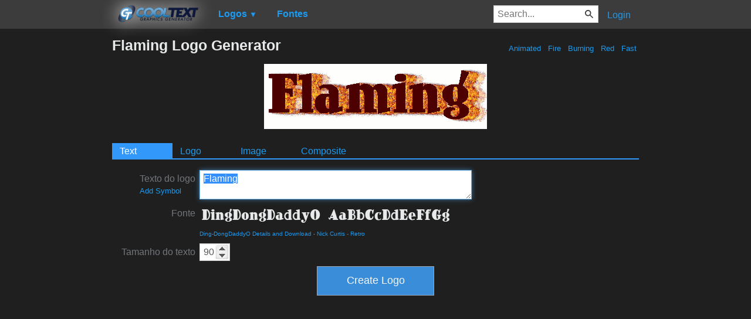

--- FILE ---
content_type: text/html; charset=utf-8
request_url: https://www.google.com/recaptcha/api2/aframe
body_size: 247
content:
<!DOCTYPE HTML><html><head><meta http-equiv="content-type" content="text/html; charset=UTF-8"></head><body><script nonce="mY8ksAj3MndTKne5obJPoQ">/** Anti-fraud and anti-abuse applications only. See google.com/recaptcha */ try{var clients={'sodar':'https://pagead2.googlesyndication.com/pagead/sodar?'};window.addEventListener("message",function(a){try{if(a.source===window.parent){var b=JSON.parse(a.data);var c=clients[b['id']];if(c){var d=document.createElement('img');d.src=c+b['params']+'&rc='+(localStorage.getItem("rc::a")?sessionStorage.getItem("rc::b"):"");window.document.body.appendChild(d);sessionStorage.setItem("rc::e",parseInt(sessionStorage.getItem("rc::e")||0)+1);localStorage.setItem("rc::h",'1769904668667');}}}catch(b){}});window.parent.postMessage("_grecaptcha_ready", "*");}catch(b){}</script></body></html>